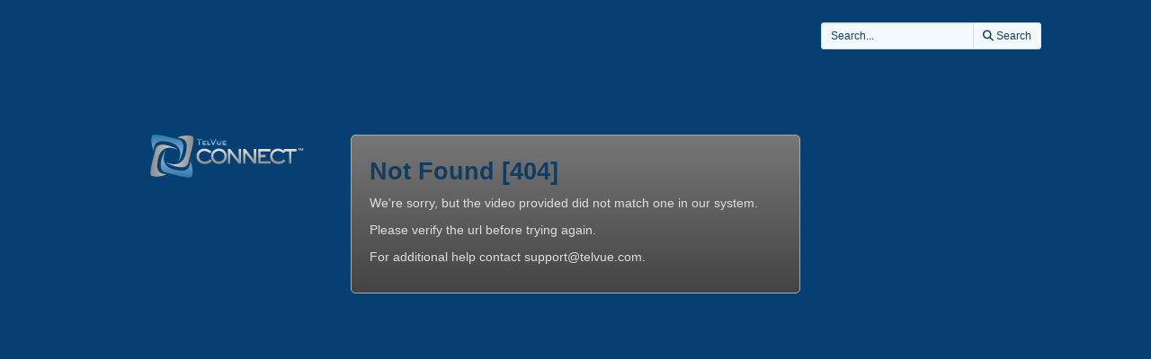

--- FILE ---
content_type: text/css; charset=utf-8
request_url: https://videoplayer.telvue.com/player/-11ipagMwR9uJX6KR7gKxXlphFR7CXkX/cms_custom_styles.css
body_size: 871
content:
body {
  color: #064073 !important;
  background-color: #064073 !important;
}

h1, .h1,
h2, .h2,
h3, .h3,
h4, .h4,
h5, .h5,
h6, .h6,
ol.closed-captions-def-list-container li p {
  color: #123d62 !important;
}

a, ol.closed-captions-def-list-container li button, button.show-or-hide-links-and-attachments,
button.chapter-description-toggle, button.show-attachments-link {
  color: #337ab7 !important;
}

a:hover,
ol.closed-captions-def-list-container li button:hover {
  color: #23527c !important;
}

.list-group-item:not(.active), .panel-body, .sync-video-checkbox-container,
.captions-sidepanel, #captions_search_results_container { 
  background-color: #f2f9ff !important;
}

select option,
.form-control,
button:not([class^="styled"]):not([class^="ButtonWrapper"]):not([class^="caption-timestamp"]):not([class^="video-search-clear-btn"]):not([class^="show-or-hide-links-and-attachments"]):not([class^="chapter-description-toggle"]):not([class^="show-attachments-link"]):not([class^="post-search-controls"]) {
  background-color: #f2f9ff !important;
  border-color: #dddddd !important;
  color: #123d62 !important;
}

input[type="text"]:not([class^="sc-"]) {
  background: #f2f9ff !important;
}
input[type="text"]::-webkit-input-placeholder { /* WebKit, Blink, Edge */
  color:    #123d62 !important;
}
input[type="text"]:-moz-placeholder { /* Mozilla Firefox 4 to 18 */
  color:    #123d62 !important;
  opacity:  1 !important;
}
input[type="text"]::-moz-placeholder { /* Mozilla Firefox 19+ */
  color:    #123d62 !important;
  opacity:  1 !important;
}
input[type="text"]:-ms-input-placeholder { /* Internet Explorer 10-11 */
  color:    #123d62 !important;
}

.list-group-item.active {
  background-color: #919599 !important;
} 

.panel-heading { 
  background-color: #02f47f !important;
  color: #01294c !important;
}

.panel,
.panel-heading,
.list-group-item {
  border-color: #dddddd !important;
}

.panel-heading h1, 
.panel-heading .h1,
.panel-heading h2,
.panel-heading .h2,
.panel-heading h3,
.panel-heading .h3,
.panel-heading h4,
.panel-heading .h4,
.panel-heading h5,
.panel-heading .h5,
.panel-heading h6,
.panel-heading .h6 {
  color: #01294c !important;
}

#tabs a {
  color: #064073 !important;
}

#tabs a:hover,
#tabs > li.active > a, 
#tabs > li.active > a:focus {
  color: #23527c !important;
  border-bottom-color: #23527c !important;
}

::-webkit-input-placeholder {
  color: # !important;
}
:-moz-placeholder {
  color: # !important;
}
::-moz-placeholder {
  color: # !important;
}
:-ms-input-placeholder {
  color: # !important;
}

/*
- no-repeat is so splash images are not repeated
- center center is so those non-repeated splashes are centered
- none is because we were seeing weird single pixel black left borders on full screen embed
*/
.jw-skin-telvue .jw-preview {
  background: #000000 none center center;
  background-repeat: no-repeat;
}

div#captions-text-container {
  background-color: #f2f9ff !important;
}